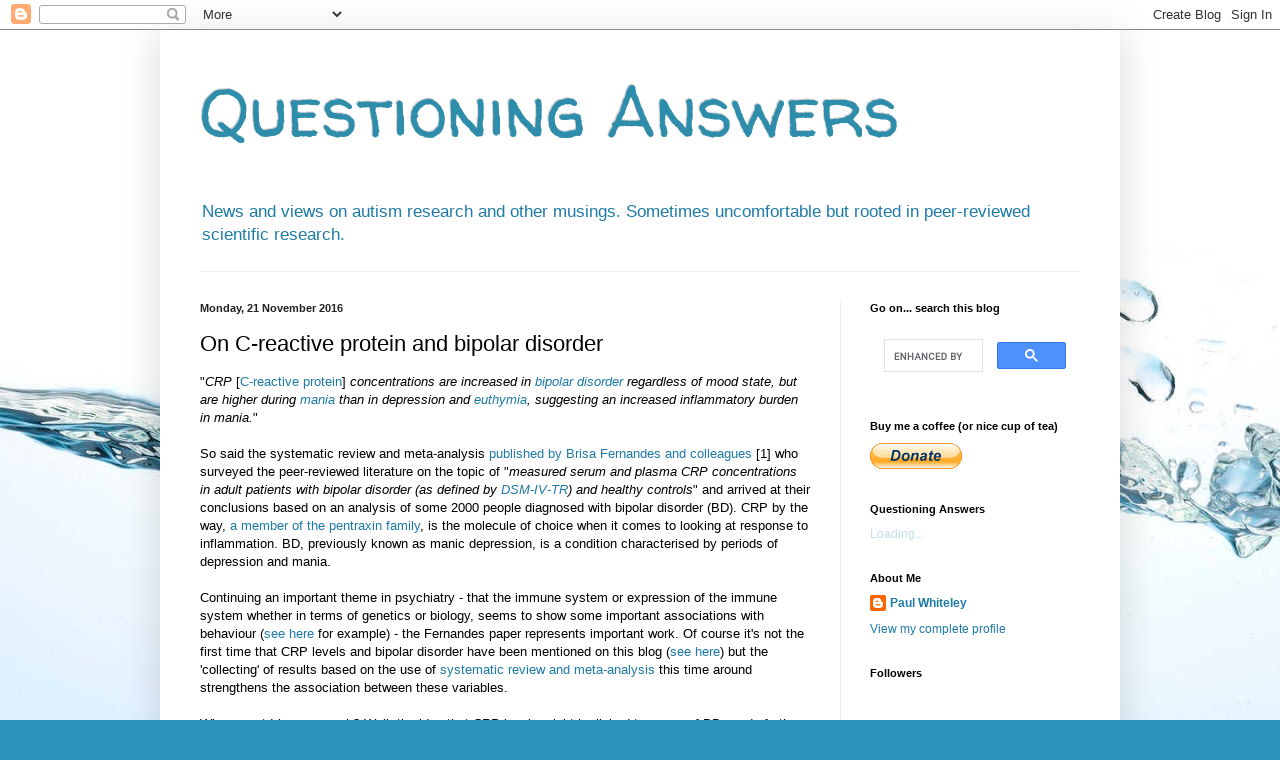

--- FILE ---
content_type: text/html; charset=utf-8
request_url: https://www.google.com/recaptcha/api2/aframe
body_size: 117
content:
<!DOCTYPE HTML><html><head><meta http-equiv="content-type" content="text/html; charset=UTF-8"></head><body><script nonce="QLAzsw6kSSn_zp_YBPXzvA">/** Anti-fraud and anti-abuse applications only. See google.com/recaptcha */ try{var clients={'sodar':'https://pagead2.googlesyndication.com/pagead/sodar?'};window.addEventListener("message",function(a){try{if(a.source===window.parent){var b=JSON.parse(a.data);var c=clients[b['id']];if(c){var d=document.createElement('img');d.src=c+b['params']+'&rc='+(localStorage.getItem("rc::a")?sessionStorage.getItem("rc::b"):"");window.document.body.appendChild(d);sessionStorage.setItem("rc::e",parseInt(sessionStorage.getItem("rc::e")||0)+1);localStorage.setItem("rc::h",'1769140807386');}}}catch(b){}});window.parent.postMessage("_grecaptcha_ready", "*");}catch(b){}</script></body></html>